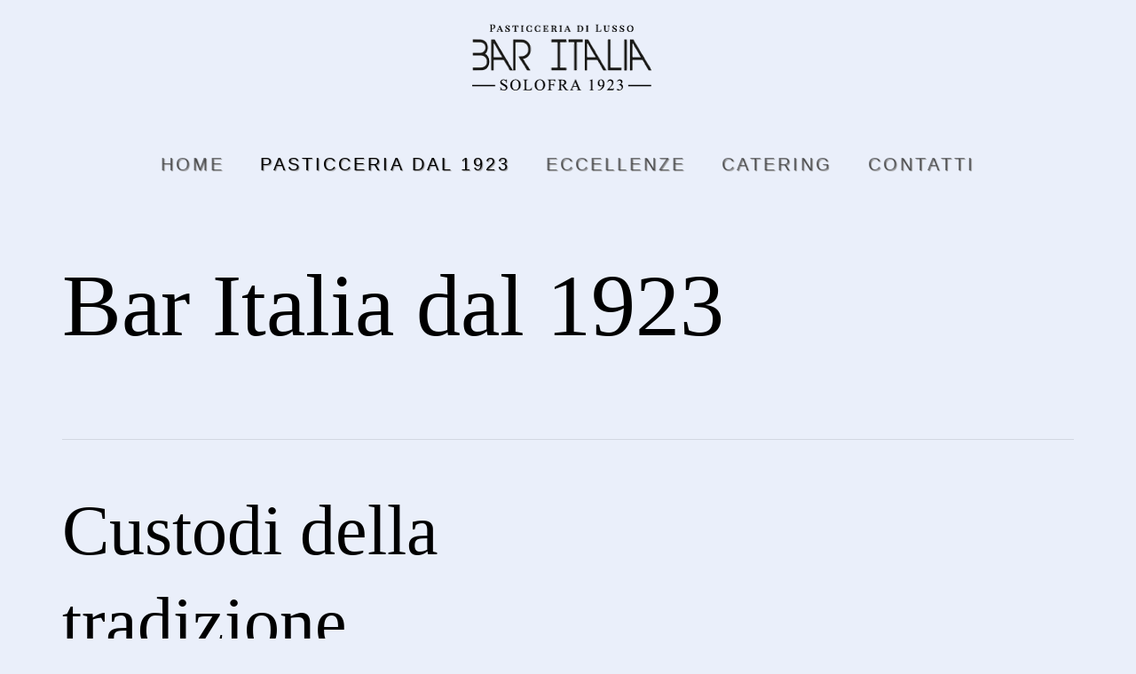

--- FILE ---
content_type: text/css
request_url: https://www.baritalia1923.it/wp-content/litespeed/ucss/3bdc0aecc9290ac5d605ae335dc7f9f6.css?ver=1ea41
body_size: 10713
content:
a,div,html,label,li,span{font-size:100%;font-style:inherit;margin:0;outline:0}a,body,div,h1,h2,h3,h4,h5,h6,html,label,li,p,span,ul{border:0;font-weight:inherit;padding:0;vertical-align:baseline}body{font-size:100%;margin:0;color:#808285;background:#fff;font-style:normal;-webkit-font-smoothing:antialiased;-moz-osx-font-smoothing:grayscale}h1,h2,h3,h4,h5,h6,p,ul{font-style:inherit}h1,h2,h3,h4,h5,h6{margin:0;outline:0}p,ul{font-size:100%}html{-webkit-text-size-adjust:100%;-ms-text-size-adjust:100%;box-sizing:border-box}article,details,footer,header,main,nav,section,summary{display:block}a{background-color:transparent}a:active,body,p,ul{outline:0}a:hover,a:visited{text-decoration:none}img{border:0;height:auto;max-width:100%;vertical-align:middle}svg:not(:root){overflow:hidden}button,input{font:inherit}button{overflow:visible;text-transform:none;-webkit-appearance:button;cursor:pointer}button::-moz-focus-inner,input::-moz-focus-inner{border:0;padding:0}input[type=checkbox]{box-sizing:border-box;padding:0}@media (min-width:544px){.ast-container{max-width:100%}}@media (min-width:768px){.ast-container{max-width:100%}}@media (min-width:992px){.ast-container{max-width:100%}}@media (min-width:1200px){.ast-container{max-width:100%}}.ast-container{margin-left:auto;margin-right:auto;padding-left:20px;padding-right:20px}.ast-container::after{content:"";display:table;clear:both}h1,h2,h3,h4,h5,h6{clear:both}.entry-content h1,h1{color:#808285;font-size:2em;line-height:1.2}.entry-content h2,h2,h3,h4,h5{color:#808285;font-size:1.7em;line-height:1.3}h3,h4,h5{font-size:1.5em;line-height:1.4}h4,h5{line-height:1.5;font-size:1.3em}h5{line-height:1.6;font-size:1.2em}.entry-content h6,h6{color:#808285;line-height:1.7;font-size:1.1em}*,:after,:before{box-sizing:inherit}ul{margin:0 0 1.5em 3em;list-style:disc;box-sizing:border-box}i{font-style:italic}button,input{font-weight:400;font-size:100%;margin:0;vertical-align:baseline}button{border:1px solid;border-color:var(--ast-border-color);border-radius:2px;background:#e6e6e6;padding:.6em 1em .4em;color:#fff}input{color:#808285}button:focus{color:#fff}button:hover{color:#fff;border-color:var(--ast-border-color)}button:active,button:focus{border-color:var(--ast-border-color);outline:0}a{color:#4169e1}a:focus,a:hover{color:#191970}a:focus{outline:thin dotted}a:hover{outline:0}.screen-reader-text:focus{border-radius:2px;box-shadow:0 0 2px 2px rgba(0,0,0,.6);font-size:.875rem}#primary:after,#primary:before,.ast-container:after,.ast-container:before,.clear:after,.clear:before,.site-content:after,.site-content:before,.site-header:after,.site-header:before,.site-main:after,.site-main:before{content:"";display:table}#primary:after,.ast-container:after,.clear:after,.site-content:after,.site-header:after,.site-main:after{clear:both}::selection{color:#fff;background:#0274be}body:not(.logged-in){position:relative}#page{position:relative;display:block}a,a:focus{text-decoration:none}.site-header a *,a{transition:all .2s linear}.entry-content h1,.entry-content h2,.entry-content h6{margin-bottom:20px}p{margin:0 0 1.75em}input{line-height:1}body,button{line-height:1.85714285714286}body{background-color:#fff;overflow-x:hidden}#primary{display:block;position:relative;float:left;width:100%;margin:4em 0}.ast-page-builder-template .site-content>.ast-container{max-width:100%;padding:0}.ast-page-builder-template .site-content #primary{padding:0;margin:0}.ast-page-builder-template .entry-header{margin-top:4em;margin-left:auto;margin-right:auto;padding-left:20px;padding-right:20px}.ast-page-builder-template .entry-header.ast-no-title.ast-no-thumbnail{margin-top:0}.ast-page-builder-template .entry-header.ast-header-without-markup{margin-top:0;margin-bottom:0}.main-navigation{height:100%;-js-display:inline-flex;display:inline-flex}.main-navigation ul{list-style:none;margin:0;padding-left:0;position:relative}.main-header-menu .menu-link{text-decoration:none;padding:0 1em;display:inline-block;transition:all .2s linear}.main-header-menu .menu-item{position:relative}.ast-mobile-menu-buttons{display:none}.ast-button-wrap{display:inline-block}.ast-button-wrap button{box-shadow:none;border:0}.ast-button-wrap .menu-toggle{padding:0;width:2.2em;height:2.1em;font-size:1.5em;font-weight:400;-webkit-font-smoothing:antialiased;-moz-osx-font-smoothing:grayscale;border-radius:2px;vertical-align:middle;line-height:1.85714285714286}.ast-button-wrap .menu-toggle.main-header-menu-toggle{padding:0 .5em;width:auto;text-align:center}.ast-button-wrap .menu-toggle .menu-toggle-icon{font-style:normal;display:inline-block;vertical-align:middle;line-height:2.05}.ast-button-wrap .menu-toggle .menu-toggle-icon:before{content:"";font-family:Astra;text-decoration:inherit}.ast-button-wrap .menu-toggle:focus{outline:thin dotted}.site-navigation{height:100%}.header-main-layout-2 .main-header-container{display:block}.header-main-layout-2 .site-branding{text-align:center;padding-bottom:1em}.header-main-layout-2 .main-navigation ul{justify-content:center}.header-main-layout-2 .main-header-bar-navigation{text-align:center}.ast-logo-title-inline .ast-site-identity{-js-display:inline-flex;display:inline-flex;vertical-align:middle;align-items:center;transition:all .2s linear}.ast-logo-title-inline .site-logo-img{padding-right:1em}.site-header{z-index:99}.main-header-bar-wrap,.main-header-container,.site-header{position:relative}.main-header-bar{background-color:#fff;border-bottom-color:var(--ast-border-color);border-bottom-style:solid;margin-left:auto;margin-right:auto}.site-branding{line-height:1;align-self:center}.main-header-bar{z-index:4;position:relative;line-height:4}.main-header-bar .main-header-bar-navigation{height:100%}.ast-site-identity{padding:1em 0}.entry-content>:last-child{margin-bottom:0}.page .entry-header{margin-bottom:1.5em}.ast-single-post .entry-header.ast-header-without-markup,.ast-single-post .entry-header.ast-no-title.ast-no-thumbnail{margin-bottom:0}.entry-header{margin-bottom:1em}.entry-content,.entry-header{word-wrap:break-word}.entry-content p{margin-bottom:1.6em}.ast-flex{-js-display:flex;display:flex;flex-wrap:wrap}.ast-justify-content-flex-end{justify-content:flex-end}.ast-flex-grow-1{flex-grow:1}:where(.wp-block-calendar table:not(.has-background) th){background:#ddd}.wp-lightbox-container button:focus-visible{outline:3px auto rgba(90,90,90,.25);outline:3px auto -webkit-focus-ring-color;outline-offset:3px}.wp-lightbox-container button:not(:hover):not(:active):not(.has-background){background-color:rgba(90,90,90,.25);border:0}.wp-lightbox-overlay .close-button:not(:hover):not(:active):not(.has-background){background:0 0;border:0}.entry-content{counter-reset:footnotes}:root{--wp--preset--font-size--normal:16px;--wp--preset--font-size--huge:42px}.screen-reader-text{word-wrap:normal!important;-webkit-clip-path:inset(50%);clip-path:inset(50%)}.screen-reader-text:focus{clip:auto!important;background-color:#ddd;-webkit-clip-path:none;clip-path:none;color:#444;display:block;font-size:1em;height:auto;left:5px;line-height:normal;padding:15px 23px 14px;text-decoration:none;top:5px;width:auto;z-index:100000}html :where(img[class*=wp-image-]){height:auto;max-width:100%}.footer-width-fixer{width:100%}@font-face{font-display:swap;font-family:eicons;src:url(/wp-content/plugins/elementor/assets/lib/eicons/fonts/eicons.eot?5.23.0);src:url(/wp-content/plugins/elementor/assets/lib/eicons/fonts/eicons.eot?5.23.0#iefix)format("embedded-opentype"),url(/wp-content/plugins/elementor/assets/lib/eicons/fonts/eicons.woff2?5.23.0)format("woff2"),url(/wp-content/plugins/elementor/assets/lib/eicons/fonts/eicons.woff?5.23.0)format("woff"),url(/wp-content/plugins/elementor/assets/lib/eicons/fonts/eicons.ttf?5.23.0)format("truetype"),url(/wp-content/plugins/elementor/assets/lib/eicons/fonts/eicons.svg?5.23.0#eicon)format("svg");font-weight:400;font-style:normal}.elementor-screen-only,.screen-reader-text{position:absolute;top:-10000em;width:1px;height:1px;margin:-1px;padding:0;overflow:hidden;clip:rect(0,0,0,0);border:0}.elementor *,.elementor :after,.elementor :before{box-sizing:border-box}.elementor a{box-shadow:none;text-decoration:none}.elementor img{height:auto;max-width:100%;border:0;border-radius:0;box-shadow:none}.elementor-element{--flex-direction:initial;--flex-wrap:initial;--justify-content:initial;--align-items:initial;--align-content:initial;--gap:initial;--flex-basis:initial;--flex-grow:initial;--flex-shrink:initial;--order:initial;--align-self:initial;flex-basis:var(--flex-basis);flex-grow:var(--flex-grow);flex-shrink:var(--flex-shrink);order:var(--order);align-self:var(--align-self)}.elementor-element:where(.e-con-full,.elementor-widget){flex-direction:var(--flex-direction);flex-wrap:var(--flex-wrap);justify-content:var(--justify-content);align-items:var(--align-items);align-content:var(--align-content);gap:var(--gap)}:root{--page-title-display:block}.elementor-section{position:relative}.elementor-section .elementor-container{display:flex;margin-right:auto;margin-left:auto;position:relative}@media (max-width:1024px){.elementor-section .elementor-container{flex-wrap:wrap}}.elementor-widget-wrap{position:relative;width:100%;flex-wrap:wrap;align-content:flex-start}.elementor:not(.elementor-bc-flex-widget) .elementor-widget-wrap{display:flex}.elementor-widget-wrap>.elementor-element{width:100%}.elementor-widget{position:relative}.elementor-widget:not(:last-child){margin-bottom:20px}.elementor-column{position:relative;min-height:1px;display:flex}.elementor-inner-section .elementor-column-gap-no .elementor-element-populated{padding:0}@media (min-width:768px){.elementor-column.elementor-col-25{width:25%}.elementor-column.elementor-col-33{width:33.333%}.elementor-column.elementor-col-50{width:50%}.elementor-column.elementor-col-100{width:100%}}@media (max-width:767px){.elementor-column{width:100%}}.elementor-grid{display:grid;grid-column-gap:var(--grid-column-gap);grid-row-gap:var(--grid-row-gap)}.elementor-grid .elementor-grid-item{min-width:0}.elementor-grid-0 .elementor-grid{display:inline-block;width:100%;word-spacing:var(--grid-column-gap);margin-bottom:calc(-1*var(--grid-row-gap))}.elementor-grid-0 .elementor-grid .elementor-grid-item{display:inline-block;margin-bottom:var(--grid-row-gap);word-break:break-word}:is(.e-con,.e-con>.e-con-inner)>.elementor-background-video-container:before{content:var(--background-overlay);display:block;position:absolute;mix-blend-mode:var(--overlay-mix-blend-mode);opacity:var(--overlay-opacity);transition:var(--overlay-transition,.3s);z-index:1}:is(.e-con,.e-con>.e-con-inner)>.elementor-background-video-container,:is(.e-con,.e-con>.e-con-inner)>.elementor-background-video-container:before{border-radius:var(--border-radius);border-style:var(--border-style);border-color:var(--border-color);border-block-start-width:var(--border-block-start-width);border-inline-end-width:var(--border-inline-end-width);border-block-end-width:var(--border-block-end-width);border-inline-start-width:var(--border-inline-start-width);top:calc(0px - var(--border-block-start-width));left:calc(0px - var(--border-inline-start-width));width:max(100% + var(--border-inline-end-width) + var(--border-inline-start-width),100%);height:max(100% + var(--border-block-start-width) + var(--border-block-end-width),100%)}@media (max-width:767px){:is(.e-con,.e-con>.e-con-inner)>.elementor-background-video-container.elementor-hidden-phone{display:none}}:is(.e-con,.e-con>.e-con-inner)>.elementor-background-slideshow:before{z-index:2}.elementor-element .elementor-widget-container{transition:background .3s,border .3s,border-radius .3s,box-shadow .3s,transform var(--e-transform-transition-duration,.4s)}.elementor-icon{display:inline-block;line-height:1;transition:all .3s;color:#69727d;font-size:50px;text-align:center}.elementor-icon:hover{color:#69727d}.elementor-icon i,.elementor-icon svg{width:1em;height:1em;position:relative;display:block}.elementor-icon i:before,.elementor-icon svg:before{position:absolute;left:50%;transform:translateX(-50%)}.elementor-shape-circle .elementor-icon{border-radius:50%}.elementor-element{--swiper-theme-color:#000;--swiper-navigation-size:44px;--swiper-pagination-bullet-size:6px;--swiper-pagination-bullet-horizontal-gap:6px}@media (max-width:767px){.elementor .elementor-hidden-phone{display:none}}@media (min-width:768px) and (max-width:1024px){.elementor .elementor-hidden-tablet{display:none}}@media (min-width:1025px) and (max-width:99999px){.elementor .elementor-hidden-desktop{display:none}}.elementor-widget-n-tabs .e-n-tab-title:focus-visible{outline:5px auto -webkit-focus-ring-color}:where(.elementor-widget-n-accordion .e-n-accordion-item>.e-con){border:var(--n-accordion-border-width) var(--n-accordion-border-style) var(--n-accordion-border-color)}.elementor-widget-divider{--divider-border-style:none;--divider-border-width:1px;--divider-color:#0c0d0e;--divider-icon-size:20px;--divider-element-spacing:10px;--divider-pattern-height:24px;--divider-pattern-size:20px;--divider-pattern-url:none;--divider-pattern-repeat:repeat-x}.elementor-widget-divider .elementor-divider{display:flex}.elementor-widget-divider .elementor-divider-separator{display:flex;margin:0;direction:ltr}.elementor-widget-divider:not(.elementor-widget-divider--view-line_text):not(.elementor-widget-divider--view-line_icon) .elementor-divider-separator{border-top:var(--divider-border-width) var(--divider-border-style) var(--divider-color)}.elementor-heading-title{padding:0;margin:0;line-height:1}.elementor-widget-heading .elementor-heading-title[class*=elementor-size-]>a{color:inherit;font-size:inherit;line-height:inherit}.elementor-widget-image{text-align:center}.elementor-widget-image img{vertical-align:middle;display:inline-block}.elementor-widget-social-icons.elementor-grid-0 .elementor-widget-container{line-height:1;font-size:0}.elementor-widget-social-icons .elementor-grid{grid-column-gap:var(--grid-column-gap,5px);grid-row-gap:var(--grid-row-gap,5px);grid-template-columns:var(--grid-template-columns);justify-content:var(--justify-content,center);justify-items:var(--justify-content,center)}.elementor-icon.elementor-social-icon{font-size:var(--icon-size,25px);line-height:var(--icon-size,25px);width:calc(var(--icon-size, 25px) + (2*var(--icon-padding, .5em)));height:calc(var(--icon-size, 25px) + (2*var(--icon-padding, .5em)))}.elementor-social-icon{--e-social-icon-icon-color:#fff;display:inline-flex;background-color:#69727d;align-items:center;justify-content:center;text-align:center;cursor:pointer}.elementor-social-icon i{color:var(--e-social-icon-icon-color)}.elementor-social-icon svg{fill:var(--e-social-icon-icon-color)}.elementor-social-icon:last-child{margin:0}.elementor-social-icon:hover{opacity:.9;color:#fff}.elementor-social-icon-facebook{background-color:#3b5998}.elementor-social-icon-instagram{background-color:#262626}.elementor-social-icon-whatsapp{background-color:#25d366}.elementor-shape-circle .elementor-icon.elementor-social-icon{border-radius:50%}.elementor-widget-tabs .elementor-tab-desktop-title:focus-visible{border:1px solid #000}.elementor-kit-242{--e-global-color-primary:#6ec1e4;--e-global-color-secondary:#54595f;--e-global-color-text:#7a7a7a;--e-global-color-accent:#61ce70;--e-global-typography-primary-font-family:"Roboto";--e-global-typography-primary-font-weight:600;--e-global-typography-secondary-font-family:"Roboto Slab";--e-global-typography-secondary-font-weight:400;--e-global-typography-text-font-family:"Roboto";--e-global-typography-text-font-weight:400;--e-global-typography-accent-font-family:"Roboto";--e-global-typography-accent-font-weight:500}.elementor-section.elementor-section-boxed>.elementor-container{max-width:1140px}.elementor-widget:not(:last-child){margin-block-end:20px}.elementor-element{--widgets-spacing:20px 20px}@media (max-width:1024px){.elementor-section.elementor-section-boxed>.elementor-container{max-width:1024px}}@media (max-width:767px){.elementor-section.elementor-section-boxed>.elementor-container{max-width:767px}}.elementor-widget-uael-image-gallery .uael-img-carousel-wrap ul.slick-dots li button:not(:hover):not(:active):not(.has-background),.uael-img-gallery-wrap button:not(:hover):not(:active):not(.has-background){background:0 0}.uael-tabs.uael-step-counter li>::before,.uael-tabs.uael-step-dot li>::before{position:absolute;z-index:1;left:50%;right:auto;-webkit-transform:translateX(-50%);-ms-transform:translateX(-50%);transform:translateX(-50%);-webkit-border-radius:50%;border-radius:50%}.uael-tabs.uael-step-counter li>::before{content:counter(steps);webkit-transform:translateX(-50%);height:26px;width:26px;background-color:#edeff0;top:0}.uael-tabs.uael-step-dot li>::before{content:"";height:12px;width:12px;background-color:#7a7a7a;bottom:0}.theme-twentytwentyone .elementor-widget-uael-woo-categories .uael-woo-categories-slider ul.slick-dots li button:not(:hover):not(:active):not(.has-background),.theme-twentytwentyone .elementor-widget-uael-woo-products .uael-woo-products-slider ul.slick-dots li button:not(:hover):not(:active):not(.has-background){background:unset}input::-webkit-inner-spin-button,input::-webkit-outer-spin-button{-webkit-appearance:none;-moz-appearance:none;appearance:none;margin:0}.elementor-8 .elementor-element.elementor-element-a64fdac{padding:275px 30px 75px;z-index:1}.elementor-8 .elementor-element.elementor-element-860ca89{padding:0 30px 120px;z-index:1}.elementor-8 .elementor-element.elementor-element-6a87412{padding:0 0 45px}.elementor-8 .elementor-element.elementor-element-18b28d5{--divider-border-style:solid;--divider-color:rgba(0,0,0,.1);--divider-border-width:1px}.elementor-8 .elementor-element.elementor-element-18b28d5 .elementor-divider-separator{width:100%;margin:0 auto;margin-center:0}.elementor-8 .elementor-element.elementor-element-18b28d5 .elementor-divider{text-align:center;padding-top:5px;padding-bottom:5px}.elementor-8 .elementor-element.elementor-element-256c059{padding:0 0 50px}.elementor-8 .elementor-element.elementor-element-3353dc3>.elementor-element-populated{margin:0 50%0 0;--e-column-margin-right:50%;--e-column-margin-left:0%}.elementor-8 .elementor-element.elementor-element-485b73b,.elementor-8 .elementor-element.elementor-element-6eb49ff,.elementor-8 .elementor-element.elementor-element-700ce41,.elementor-8 .elementor-element.elementor-element-9aabc3d,.elementor-8 .elementor-element.elementor-element-acb8ec3{text-align:left}.elementor-8 .elementor-element.elementor-element-17502f1>.elementor-element-populated{padding:0 50px 0 0}.elementor-8 .elementor-element.elementor-element-f40ef5b>.elementor-element-populated{padding:0 25px}.elementor-8 .elementor-element.elementor-element-0131a1c>.elementor-element-populated{padding:0 0 0 50px}.elementor-8 .elementor-element.elementor-element-0580fd8>.elementor-element-populated{padding:0}.elementor-8 .elementor-element.elementor-element-dec1f83>.elementor-element-populated{padding:0 0 0 30px}.elementor-8 .elementor-element.elementor-element-4a55044>.elementor-element-populated{padding:0 0 0 25px}.elementor-8 .elementor-element.elementor-element-4331b00{padding:100px 0 0}.elementor-8 .elementor-element.elementor-element-4ca507b>.elementor-widget-wrap>.elementor-widget:not(.elementor-widget__width-auto):not(.elementor-widget__width-initial):not(:last-child):not(.elementor-absolute),.elementor-8 .elementor-element.elementor-element-5204920>.elementor-widget-wrap>.elementor-widget:not(.elementor-widget__width-auto):not(.elementor-widget__width-initial):not(:last-child):not(.elementor-absolute),.elementor-8 .elementor-element.elementor-element-544f40b>.elementor-widget-wrap>.elementor-widget:not(.elementor-widget__width-auto):not(.elementor-widget__width-initial):not(:last-child):not(.elementor-absolute),.elementor-8 .elementor-element.elementor-element-aa84453>.elementor-widget-wrap>.elementor-widget:not(.elementor-widget__width-auto):not(.elementor-widget__width-initial):not(:last-child):not(.elementor-absolute){margin-bottom:5px}.elementor-8 .elementor-element.elementor-element-aa84453>.elementor-element-populated{margin:0 50px 0 0;--e-column-margin-right:50px;--e-column-margin-left:0px;padding:0}.elementor-8 .elementor-element.elementor-element-07235d8,.elementor-8 .elementor-element.elementor-element-151de33,.elementor-8 .elementor-element.elementor-element-244cf13,.elementor-8 .elementor-element.elementor-element-24e6eb3,.elementor-8 .elementor-element.elementor-element-42b2b1b,.elementor-8 .elementor-element.elementor-element-4c99924,.elementor-8 .elementor-element.elementor-element-4da2f35,.elementor-8 .elementor-element.elementor-element-b75b2be,.elementor-8 .elementor-element.elementor-element-c556a19,.elementor-8 .elementor-element.elementor-element-d1cf288,.elementor-8 .elementor-element.elementor-element-eb45313,.elementor-8 .elementor-element.elementor-element-ef3262a{text-align:left}.elementor-8 .elementor-element.elementor-element-4c99924 img{width:35%;max-width:35%;opacity:.7}.elementor-8 .elementor-element.elementor-element-4c99924>.elementor-widget-container{padding:0 0 20px}.elementor-8 .elementor-element.elementor-element-b75b2be .elementor-heading-title{color:#d53c3c}.elementor-8 .elementor-element.elementor-element-b75b2be>.elementor-widget-container{margin:0 0-10px}.elementor-8 .elementor-element.elementor-element-4919e7f .elementor-heading-title{font-size:50px;font-weight:600}.elementor-8 .elementor-element.elementor-element-544f40b>.elementor-element-populated{margin:0 25px;--e-column-margin-right:25px;--e-column-margin-left:25px;padding:0}.elementor-8 .elementor-element.elementor-element-151de33 img,.elementor-8 .elementor-element.elementor-element-d1cf288 img,.elementor-8 .elementor-element.elementor-element-eb45313 img{width:35%;opacity:.7}.elementor-8 .elementor-element.elementor-element-eb45313>.elementor-widget-container{padding:0 0 20px}.elementor-8 .elementor-element.elementor-element-ef3262a .elementor-heading-title{color:#d53c3c}.elementor-8 .elementor-element.elementor-element-ef3262a>.elementor-widget-container{margin:0 0-10px}.elementor-8 .elementor-element.elementor-element-0d16a81 .elementor-heading-title{font-size:50px;font-weight:600}.elementor-8 .elementor-element.elementor-element-4ca507b>.elementor-element-populated{margin:0 0 0 50px;--e-column-margin-right:0px;--e-column-margin-left:50px;padding:0}.elementor-8 .elementor-element.elementor-element-d1cf288>.elementor-widget-container{padding:0 0 20px}.elementor-8 .elementor-element.elementor-element-42b2b1b .elementor-heading-title{color:#d53c3c}.elementor-8 .elementor-element.elementor-element-42b2b1b>.elementor-widget-container{margin:0 0-10px}.elementor-8 .elementor-element.elementor-element-862d802 .elementor-heading-title{font-size:50px;font-weight:600}.elementor-8 .elementor-element.elementor-element-5204920>.elementor-element-populated{border-style:solid;border-width:0;border-color:rgba(0,0,0,.1);transition:background .3s,border .3s,border-radius .3s,box-shadow .3s;margin:0 0 0 50px;--e-column-margin-right:0px;--e-column-margin-left:50px;padding:0}.elementor-8 .elementor-element.elementor-element-151de33>.elementor-widget-container{padding:0 0 20px}.elementor-8 .elementor-element.elementor-element-c556a19 .elementor-heading-title{color:#d53c3c}.elementor-8 .elementor-element.elementor-element-c556a19>.elementor-widget-container{margin:0 0-10px}.elementor-8 .elementor-element.elementor-element-1b37688 .elementor-heading-title{font-size:50px;font-weight:600}.elementor-8 .elementor-element.elementor-element-bf84e6b{padding:0 30px 300px;z-index:1}.elementor-8 .elementor-element.elementor-element-424f36b{padding:0 0 45px}.elementor-8 .elementor-element.elementor-element-75fa920{--divider-border-style:solid;--divider-color:rgba(0,0,0,.1);--divider-border-width:1px}.elementor-8 .elementor-element.elementor-element-75fa920 .elementor-divider-separator{width:100%;margin:0 auto;margin-center:0}.elementor-8 .elementor-element.elementor-element-75fa920 .elementor-divider{text-align:center;padding-top:5px;padding-bottom:5px}.elementor-8 .elementor-element.elementor-element-33a4522{text-align:center}.elementor-8 .elementor-element.elementor-element-33a4522>.elementor-widget-container{padding:30px 0 0}@media (max-width:1024px){.elementor-8 .elementor-element.elementor-element-a64fdac{padding:200px 25px 50px}.elementor-8 .elementor-element.elementor-element-1fd8868 .elementor-heading-title{font-size:80px}.elementor-8 .elementor-element.elementor-element-860ca89{padding:0 40px 70px}.elementor-8 .elementor-element.elementor-element-6a87412{margin-top:0;margin-bottom:0;padding:0}.elementor-8 .elementor-element.elementor-element-985aa8d>.elementor-element-populated{margin:0;--e-column-margin-right:0px;--e-column-margin-left:0px;padding:0}.elementor-8 .elementor-element.elementor-element-3353dc3>.elementor-element-populated{margin:0 33.33%0 0;--e-column-margin-right:33.33%;--e-column-margin-left:0%}.elementor-8 .elementor-element.elementor-element-17502f1>.elementor-element-populated{padding:0 20px 0 0}.elementor-8 .elementor-element.elementor-element-f40ef5b>.elementor-element-populated{padding:0 10px}.elementor-8 .elementor-element.elementor-element-0131a1c>.elementor-element-populated{margin:20px 0 0;--e-column-margin-right:0px;--e-column-margin-left:0px;padding:0}.elementor-8 .elementor-element.elementor-element-814e3ad,.elementor-8 .elementor-element.elementor-element-9e0697c{text-align:center}.elementor-8 .elementor-element.elementor-element-814e3ad img,.elementor-8 .elementor-element.elementor-element-9e0697c img{width:100%}.elementor-8 .elementor-element.elementor-element-0580fd8>.elementor-element-populated{margin:20px 0 0;--e-column-margin-right:0px;--e-column-margin-left:0px;padding:0 0 0 20px}.elementor-8 .elementor-element.elementor-element-dec1f83>.elementor-element-populated{padding:0 20px 0 0}.elementor-8 .elementor-element.elementor-element-4a55044>.elementor-element-populated{padding:0 10px}.elementor-8 .elementor-element.elementor-element-4331b00{padding:75px 0 0}.elementor-8 .elementor-element.elementor-element-aa84453>.elementor-element-populated{margin:0 30px 0 0;--e-column-margin-right:30px;--e-column-margin-left:0px;padding:30px 0 0}.elementor-8 .elementor-element.elementor-element-42b2b1b,.elementor-8 .elementor-element.elementor-element-b75b2be,.elementor-8 .elementor-element.elementor-element-c556a19,.elementor-8 .elementor-element.elementor-element-ef3262a{text-align:left}.elementor-8 .elementor-element.elementor-element-4919e7f .elementor-heading-title{font-size:29px}.elementor-8 .elementor-element.elementor-element-544f40b>.elementor-element-populated{margin:0 15px;--e-column-margin-right:15px;--e-column-margin-left:15px;padding:30px 0 0}.elementor-8 .elementor-element.elementor-element-0d16a81 .elementor-heading-title{font-size:30px}.elementor-8 .elementor-element.elementor-element-4ca507b>.elementor-element-populated{margin:0 0 0 30px;--e-column-margin-right:0px;--e-column-margin-left:30px;padding:30px 0 0}.elementor-8 .elementor-element.elementor-element-862d802 .elementor-heading-title{font-size:30px}.elementor-8 .elementor-element.elementor-element-5204920>.elementor-element-populated{margin:0 0 0 30px;--e-column-margin-right:0px;--e-column-margin-left:30px;padding:30px 0 0}.elementor-8 .elementor-element.elementor-element-1b37688 .elementor-heading-title{font-size:30px}.elementor-8 .elementor-element.elementor-element-bf84e6b{padding:0 40px 250px}.elementor-8 .elementor-element.elementor-element-424f36b{margin-top:0;margin-bottom:0;padding:0}.elementor-8 .elementor-element.elementor-element-db63aad>.elementor-element-populated{margin:0;--e-column-margin-right:0px;--e-column-margin-left:0px;padding:0}.elementor-8 .elementor-element.elementor-element-33a4522>.elementor-widget-container{padding:0}}@media (max-width:767px){.elementor-8 .elementor-element.elementor-element-a64fdac{padding:170px 30px 0}.elementor-8 .elementor-element.elementor-element-1fd8868 .elementor-heading-title{font-size:35px}.elementor-8 .elementor-element.elementor-element-860ca89{padding:0 30px 40px}.elementor-8 .elementor-element.elementor-element-6a87412{margin-top:0;margin-bottom:0;padding:0}.elementor-8 .elementor-element.elementor-element-3353dc3>.elementor-element-populated,.elementor-8 .elementor-element.elementor-element-985aa8d>.elementor-element-populated{margin:0;--e-column-margin-right:0px;--e-column-margin-left:0px;padding:0}.elementor-8 .elementor-element.elementor-element-256c059{padding:0 0 25px}.elementor-8 .elementor-element.elementor-element-9aabc3d .elementor-heading-title{font-size:28px}.elementor-8 .elementor-element.elementor-element-17502f1>.elementor-element-populated,.elementor-8 .elementor-element.elementor-element-f40ef5b>.elementor-element-populated{padding:0}.elementor-8 .elementor-element.elementor-element-0131a1c>.elementor-element-populated,.elementor-8 .elementor-element.elementor-element-0580fd8>.elementor-element-populated{margin:0;--e-column-margin-right:0px;--e-column-margin-left:0px;padding:25px 0 0}.elementor-8 .elementor-element.elementor-element-814e3ad>.elementor-widget-container{margin:0 0 25px}.elementor-8 .elementor-element.elementor-element-4a55044>.elementor-element-populated,.elementor-8 .elementor-element.elementor-element-dec1f83>.elementor-element-populated{padding:0}.elementor-8 .elementor-element.elementor-element-4331b00{padding:50px 0 0}.elementor-8 .elementor-element.elementor-element-4ca507b>.elementor-widget-wrap>.elementor-widget:not(.elementor-widget__width-auto):not(.elementor-widget__width-initial):not(:last-child):not(.elementor-absolute),.elementor-8 .elementor-element.elementor-element-5204920>.elementor-widget-wrap>.elementor-widget:not(.elementor-widget__width-auto):not(.elementor-widget__width-initial):not(:last-child):not(.elementor-absolute),.elementor-8 .elementor-element.elementor-element-544f40b>.elementor-widget-wrap>.elementor-widget:not(.elementor-widget__width-auto):not(.elementor-widget__width-initial):not(:last-child):not(.elementor-absolute),.elementor-8 .elementor-element.elementor-element-aa84453>.elementor-widget-wrap>.elementor-widget:not(.elementor-widget__width-auto):not(.elementor-widget__width-initial):not(:last-child):not(.elementor-absolute){margin-bottom:10px}.elementor-8 .elementor-element.elementor-element-aa84453>.elementor-element-populated{margin:0;--e-column-margin-right:0px;--e-column-margin-left:0px;padding:30px 0}.elementor-8 .elementor-element.elementor-element-07235d8,.elementor-8 .elementor-element.elementor-element-0d16a81,.elementor-8 .elementor-element.elementor-element-151de33,.elementor-8 .elementor-element.elementor-element-1b37688,.elementor-8 .elementor-element.elementor-element-244cf13,.elementor-8 .elementor-element.elementor-element-24e6eb3,.elementor-8 .elementor-element.elementor-element-42b2b1b,.elementor-8 .elementor-element.elementor-element-4919e7f,.elementor-8 .elementor-element.elementor-element-4c99924,.elementor-8 .elementor-element.elementor-element-4da2f35,.elementor-8 .elementor-element.elementor-element-862d802,.elementor-8 .elementor-element.elementor-element-b75b2be,.elementor-8 .elementor-element.elementor-element-c556a19,.elementor-8 .elementor-element.elementor-element-d1cf288,.elementor-8 .elementor-element.elementor-element-eb45313,.elementor-8 .elementor-element.elementor-element-ef3262a{text-align:center}.elementor-8 .elementor-element.elementor-element-4c99924>.elementor-widget-container{padding:0}.elementor-8 .elementor-element.elementor-element-b75b2be>.elementor-widget-container{margin:0}.elementor-8 .elementor-element.elementor-element-544f40b>.elementor-element-populated{margin:0;--e-column-margin-right:0px;--e-column-margin-left:0px;padding:30px 0}.elementor-8 .elementor-element.elementor-element-eb45313>.elementor-widget-container{padding:0}.elementor-8 .elementor-element.elementor-element-ef3262a>.elementor-widget-container{margin:0}.elementor-8 .elementor-element.elementor-element-4ca507b>.elementor-element-populated{margin:0;--e-column-margin-right:0px;--e-column-margin-left:0px;padding:30px 0}.elementor-8 .elementor-element.elementor-element-d1cf288>.elementor-widget-container{padding:0}.elementor-8 .elementor-element.elementor-element-42b2b1b>.elementor-widget-container{margin:0}.elementor-8 .elementor-element.elementor-element-5204920>.elementor-element-populated{margin:0;--e-column-margin-right:0px;--e-column-margin-left:0px;padding:30px 0}.elementor-8 .elementor-element.elementor-element-151de33>.elementor-widget-container{padding:0}.elementor-8 .elementor-element.elementor-element-c556a19>.elementor-widget-container{margin:0}.elementor-8 .elementor-element.elementor-element-bf84e6b{padding:0 0 180px}.elementor-8 .elementor-element.elementor-element-424f36b{margin-top:0;margin-bottom:0;padding:0}.elementor-8 .elementor-element.elementor-element-db63aad>.elementor-element-populated{margin:0;--e-column-margin-right:0px;--e-column-margin-left:0px;padding:0}.elementor-8 .elementor-element.elementor-element-33a4522{text-align:center}.elementor-8 .elementor-element.elementor-element-33a4522>.elementor-widget-container{padding:0}}@media (min-width:768px){.elementor-8 .elementor-element.elementor-element-17502f1{width:33.33%}.elementor-8 .elementor-element.elementor-element-f40ef5b{width:33.203%}.elementor-8 .elementor-element.elementor-element-0131a1c,.elementor-8 .elementor-element.elementor-element-0580fd8,.elementor-8 .elementor-element.elementor-element-dec1f83{width:33.33%}.elementor-8 .elementor-element.elementor-element-4a55044{width:33.203%}}@media (max-width:1024px) and (min-width:768px){.elementor-8 .elementor-element.elementor-element-17502f1,.elementor-8 .elementor-element.elementor-element-f40ef5b{width:50%}.elementor-8 .elementor-element.elementor-element-0131a1c,.elementor-8 .elementor-element.elementor-element-0580fd8{width:100%}.elementor-8 .elementor-element.elementor-element-4a55044,.elementor-8 .elementor-element.elementor-element-dec1f83{width:50%}}.hfe-nav-menu .menu-item a.hfe-menu-item:not(:hover):not(:focus):not(.current-menu-item):not(.highlighted):after,.hfe-nav-menu .menu-item a.hfe-menu-item:not(:hover):not(:focus):not(.current-menu-item):not(.highlighted):before{opacity:0}.hfe-pointer__double-line.hfe-animation__grow .menu-item.parent a.hfe-menu-item:not(:hover):not(:focus):not(.current-menu-item):not(.highlighted):after,.hfe-pointer__double-line.hfe-animation__grow .menu-item.parent a.hfe-menu-item:not(:hover):not(:focus):not(.current-menu-item):not(.highlighted):before,.hfe-pointer__overline.hfe-animation__grow .menu-item.parent a.hfe-menu-item:not(:hover):not(:focus):not(.current-menu-item):not(.highlighted):after,.hfe-pointer__overline.hfe-animation__grow .menu-item.parent a.hfe-menu-item:not(:hover):not(:focus):not(.current-menu-item):not(.highlighted):before,.hfe-pointer__underline.hfe-animation__grow .menu-item.parent a.hfe-menu-item:not(:hover):not(:focus):not(.current-menu-item):not(.highlighted):after,.hfe-pointer__underline.hfe-animation__grow .menu-item.parent a.hfe-menu-item:not(:hover):not(:focus):not(.current-menu-item):not(.highlighted):before{height:0;width:0;left:50%}.hfe-pointer__double-line.hfe-animation__drop-out .menu-item.parent a.hfe-menu-item:not(:hover):not(:focus):not(.current-menu-item):not(.highlighted):before,.hfe-pointer__overline.hfe-animation__drop-out .menu-item.parent a.hfe-menu-item:not(:hover):not(:focus):not(.current-menu-item):not(.highlighted):before,.hfe-pointer__underline.hfe-animation__drop-out .menu-item.parent a.hfe-menu-item:not(:hover):not(:focus):not(.current-menu-item):not(.highlighted):before{top:10px}.hfe-pointer__double-line.hfe-animation__drop-out .menu-item.parent a.hfe-menu-item:not(:hover):not(:focus):not(.current-menu-item):not(.highlighted):after,.hfe-pointer__overline.hfe-animation__drop-out .menu-item.parent a.hfe-menu-item:not(:hover):not(:focus):not(.current-menu-item):not(.highlighted):after,.hfe-pointer__underline.hfe-animation__drop-out .menu-item.parent a.hfe-menu-item:not(:hover):not(:focus):not(.current-menu-item):not(.highlighted):after{bottom:10px}.hfe-pointer__double-line.hfe-animation__drop-in .menu-item.parent a.hfe-menu-item:not(:hover):not(:focus):not(.current-menu-item):not(.highlighted):before,.hfe-pointer__overline.hfe-animation__drop-in .menu-item.parent a.hfe-menu-item:not(:hover):not(:focus):not(.current-menu-item):not(.highlighted):before,.hfe-pointer__underline.hfe-animation__drop-in .menu-item.parent a.hfe-menu-item:not(:hover):not(:focus):not(.current-menu-item):not(.highlighted):before{top:-10px}.hfe-pointer__double-line.hfe-animation__drop-in .menu-item.parent a.hfe-menu-item:not(:hover):not(:focus):not(.current-menu-item):not(.highlighted):after,.hfe-pointer__overline.hfe-animation__drop-in .menu-item.parent a.hfe-menu-item:not(:hover):not(:focus):not(.current-menu-item):not(.highlighted):after,.hfe-pointer__underline.hfe-animation__drop-in .menu-item.parent a.hfe-menu-item:not(:hover):not(:focus):not(.current-menu-item):not(.highlighted):after{bottom:-10px}.hfe-pointer__double-line.hfe-animation__slide .menu-item.parent a.hfe-menu-item:not(:hover):not(:focus):not(.current-menu-item):not(.highlighted):before,.hfe-pointer__overline.hfe-animation__slide .menu-item.parent a.hfe-menu-item:not(:hover):not(:focus):not(.current-menu-item):not(.highlighted):before{width:10px;left:-20px}.hfe-pointer__double-line.hfe-animation__slide .menu-item.parent a.hfe-menu-item:not(:hover):not(:focus):not(.current-menu-item):not(.highlighted):after,.hfe-pointer__underline.hfe-animation__slide .menu-item.parent a.hfe-menu-item:not(:hover):not(:focus):not(.current-menu-item):not(.highlighted):after{width:10px;left:-webkit-calc(100% + 20px);left:calc(100% + 20px)}.hfe-pointer__framed.hfe-animation__grow .menu-item.parent a.hfe-menu-item:not(:hover):not(:focus):not(.current-menu-item):not(.highlighted):before{-webkit-transform:scale(.75);-ms-transform:scale(.75);transform:scale(.75)}.hfe-pointer__framed.hfe-animation__shrink .menu-item.parent a.hfe-menu-item:not(:hover):not(:focus):not(.current-menu-item):not(.highlighted):before{-webkit-transform:scale(1.25);-ms-transform:scale(1.25);transform:scale(1.25)}.hfe-pointer__background.hfe-animation__shrink .menu-item.parent a.hfe-menu-item:not(:hover):not(:focus):not(.current-menu-item):not(.highlighted):before{-webkit-transform:scale(1.2);-ms-transform:scale(1.2);transform:scale(1.2);-webkit-transition:.3s;transition:.3s}.hfe-pointer__background.hfe-animation__sweep-left .menu-item.parent a.hfe-menu-item:not(:hover):not(:focus):not(.current-menu-item):not(.highlighted):before{left:100%}.hfe-pointer__background.hfe-animation__sweep-right .menu-item.parent a.hfe-menu-item:not(:hover):not(:focus):not(.current-menu-item):not(.highlighted):before{right:100%}.hfe-pointer__background.hfe-animation__sweep-up .menu-item.parent a.hfe-menu-item:not(:hover):not(:focus):not(.current-menu-item):not(.highlighted):before{top:100%}.hfe-pointer__background.hfe-animation__sweep-down .menu-item.parent a.hfe-menu-item:not(:hover):not(:focus):not(.current-menu-item):not(.highlighted):before{bottom:100%}.hfe-pointer__background.hfe-animation__shutter-out-vertical .menu-item.parent a.hfe-menu-item:not(:hover):not(:focus):not(.current-menu-item):not(.highlighted):before{bottom:50%;top:50%}.hfe-pointer__background.hfe-animation__shutter-out-horizontal .menu-item.parent a.hfe-menu-item:not(:hover):not(:focus):not(.current-menu-item):not(.highlighted):before{right:50%;left:50%}.hfe-pointer__double-line.hfe-animation__slide .menu-item.parent.current-menu-item a.hfe-menu-item:not(:hover):not(:focus):not(.current-menu-item):not(.highlighted):after,.hfe-pointer__double-line.hfe-animation__slide .menu-item.parent.current-menu-item a.hfe-menu-item:not(:hover):not(:focus):not(.current-menu-item):not(.highlighted):before,.hfe-pointer__overline.hfe-animation__fade .menu-item.parent.current-menu-item a.hfe-menu-item:not(:hover):not(:focus):not(.current-menu-item):not(.highlighted):before,.hfe-pointer__overline.hfe-animation__slide .menu-item.parent.current-menu-item a.hfe-menu-item:not(:hover):not(:focus):not(.current-menu-item):not(.highlighted):before,.hfe-pointer__underline.hfe-animation__slide .menu-item.parent.current-menu-item a.hfe-menu-item:not(:hover):not(:focus):not(.current-menu-item):not(.highlighted):after{width:100%;left:0;opacity:1}.hfe-pointer__double-line.hfe-animation__drop-in .menu-item.parent.current-menu-item a.hfe-menu-item:not(:hover):not(:focus):not(.current-menu-item):not(.highlighted):after,.hfe-pointer__double-line.hfe-animation__drop-out .menu-item.parent.current-menu-item a.hfe-menu-item:not(:hover):not(:focus):not(.current-menu-item):not(.highlighted):after,.hfe-pointer__overline.hfe-animation__drop-in .menu-item.parent.current-menu-item a.hfe-menu-item:not(:hover):not(:focus):not(.current-menu-item):not(.highlighted):after,.hfe-pointer__overline.hfe-animation__drop-out .menu-item.parent.current-menu-item a.hfe-menu-item:not(:hover):not(:focus):not(.current-menu-item):not(.highlighted):after,.hfe-pointer__underline.hfe-animation__drop-in .menu-item.parent.current-menu-item a.hfe-menu-item:not(:hover):not(:focus):not(.current-menu-item):not(.highlighted):after,.hfe-pointer__underline.hfe-animation__drop-out .menu-item.parent.current-menu-item a.hfe-menu-item:not(:hover):not(:focus):not(.current-menu-item):not(.highlighted):after{bottom:0;opacity:1}.hfe-pointer__double-line.hfe-animation__drop-in .menu-item.parent.current-menu-item a.hfe-menu-item:not(:hover):not(:focus):not(.current-menu-item):not(.highlighted):before,.hfe-pointer__double-line.hfe-animation__drop-out .menu-item.parent.current-menu-item a.hfe-menu-item:not(:hover):not(:focus):not(.current-menu-item):not(.highlighted):before,.hfe-pointer__overline.hfe-animation__drop-in .menu-item.parent.current-menu-item a.hfe-menu-item:not(:hover):not(:focus):not(.current-menu-item):not(.highlighted):before,.hfe-pointer__overline.hfe-animation__drop-out .menu-item.parent.current-menu-item a.hfe-menu-item:not(:hover):not(:focus):not(.current-menu-item):not(.highlighted):before,.hfe-pointer__underline.hfe-animation__drop-in .menu-item.parent.current-menu-item a.hfe-menu-item:not(:hover):not(:focus):not(.current-menu-item):not(.highlighted):before,.hfe-pointer__underline.hfe-animation__drop-out .menu-item.parent.current-menu-item a.hfe-menu-item:not(:hover):not(:focus):not(.current-menu-item):not(.highlighted):before{top:0;opacity:1}.hfe-pointer__double-line.hfe-animation__grow .menu-item.parent.current-menu-item a.hfe-menu-item:not(:hover):not(:focus):not(.current-menu-item):not(.highlighted):after,.hfe-pointer__double-line.hfe-animation__grow .menu-item.parent.current-menu-item a.hfe-menu-item:not(:hover):not(:focus):not(.current-menu-item):not(.highlighted):before,.hfe-pointer__overline.hfe-animation__grow .menu-item.parent.current-menu-item a.hfe-menu-item:not(:hover):not(:focus):not(.current-menu-item):not(.highlighted):after,.hfe-pointer__overline.hfe-animation__grow .menu-item.parent.current-menu-item a.hfe-menu-item:not(:hover):not(:focus):not(.current-menu-item):not(.highlighted):before,.hfe-pointer__underline.hfe-animation__grow .menu-item.parent.current-menu-item a.hfe-menu-item:not(:hover):not(:focus):not(.current-menu-item):not(.highlighted):after,.hfe-pointer__underline.hfe-animation__grow .menu-item.parent.current-menu-item a.hfe-menu-item:not(:hover):not(:focus):not(.current-menu-item):not(.highlighted):before{height:3px;width:100%;left:0;opacity:1}.hfe-pointer__framed.hfe-animation__grow .menu-item.parent.current-menu-item a.hfe-menu-item:not(:hover):not(:focus):not(.current-menu-item):not(.highlighted):before,.hfe-pointer__framed.hfe-animation__shrink .menu-item.parent.current-menu-item a.hfe-menu-item:not(:hover):not(:focus):not(.current-menu-item):not(.highlighted):before{opacity:1;-webkit-transform:scale(1);-ms-transform:scale(1);transform:scale(1)}.hfe-pointer__double-line.hfe-animation__fade .menu-item.parent.current-menu-item a.hfe-menu-item:not(:hover):not(:focus):not(.current-menu-item):not(.highlighted):after,.hfe-pointer__double-line.hfe-animation__fade .menu-item.parent.current-menu-item a.hfe-menu-item:not(:hover):not(:focus):not(.current-menu-item):not(.highlighted):before,.hfe-pointer__framed.hfe-animation__fade .menu-item.parent.current-menu-item a.hfe-menu-item:not(:hover):not(:focus):not(.current-menu-item):not(.highlighted):before,.hfe-pointer__underline.hfe-animation__fade .menu-item.parent.current-menu-item a.hfe-menu-item:not(:hover):not(:focus):not(.current-menu-item):not(.highlighted):after{opacity:1}.hfe-pointer__framed.hfe-animation__corners .menu-item.parent.current-menu-item a.hfe-menu-item:not(:hover):not(:focus):not(.current-menu-item):not(.highlighted):after,.hfe-pointer__framed.hfe-animation__corners .menu-item.parent.current-menu-item a.hfe-menu-item:not(:hover):not(:focus):not(.current-menu-item):not(.highlighted):before,.hfe-pointer__framed.hfe-animation__draw .menu-item.parent.current-menu-item a.hfe-menu-item:not(:hover):not(:focus):not(.current-menu-item):not(.highlighted):after,.hfe-pointer__framed.hfe-animation__draw .menu-item.parent.current-menu-item a.hfe-menu-item:not(:hover):not(:focus):not(.current-menu-item):not(.highlighted):before{border-width:3px;width:100%;opacity:1;height:100%}.elementor-248 .elementor-element.elementor-element-a7139b8:not(.elementor-motion-effects-element-type-background){background-color:transparent;background-image:linear-gradient(180deg,rgba(0,0,0,.05)0,transparent 100%)}.elementor-248 .elementor-element.elementor-element-a7139b8{transition:background .3s,border .3s,border-radius .3s,box-shadow .3s;padding:0 0 60px}.elementor-248 .elementor-element.elementor-element-31f8caf{text-align:center}.elementor-248 .elementor-element.elementor-element-31f8caf>.elementor-widget-container{margin:-200px 0 0}.elementor-248 .elementor-element.elementor-element-397caa2>.elementor-container>.elementor-column>.elementor-widget-wrap{align-content:flex-end;align-items:flex-end}.elementor-248 .elementor-element.elementor-element-397caa2{margin-top:-150px;margin-bottom:0}.elementor-248 .elementor-element.elementor-element-22c2d31{text-align:left}.elementor-248 .elementor-element.elementor-element-1232074>.elementor-widget-container{margin:0 30%0 0}.elementor-248 .elementor-element.elementor-element-5243e6c{columns:2;text-align:left}.elementor-248 .elementor-element.elementor-element-96085da>.elementor-widget-wrap>.elementor-widget:not(.elementor-widget__width-auto):not(.elementor-widget__width-initial):not(:last-child):not(.elementor-absolute){margin-bottom:5px}.elementor-248 .elementor-element.elementor-element-025ffdd,.elementor-248 .elementor-element.elementor-element-177b689,.elementor-248 .elementor-element.elementor-element-1e0d1dd,.elementor-248 .elementor-element.elementor-element-3eaa1f8,.elementor-248 .elementor-element.elementor-element-444dc1d,.elementor-248 .elementor-element.elementor-element-a1c993a,.elementor-248 .elementor-element.elementor-element-be3e2bf,.elementor-248 .elementor-element.elementor-element-ccc54f7{text-align:right}.elementor-248 .elementor-element.elementor-element-ccc54f7>.elementor-widget-container{margin:0 0-10px}.elementor-248 .elementor-element.elementor-element-a1c993a>.elementor-widget-container{padding:0 0 20px}.elementor-248 .elementor-element.elementor-element-be3e2bf>.elementor-widget-container{margin:0 0-10px}.elementor-248 .elementor-element.elementor-element-025ffdd>.elementor-widget-container{padding:0 0 20px}.elementor-248 .elementor-element.elementor-element-177b689>.elementor-widget-container{margin:0 0-10px}.elementor-248 .elementor-element.elementor-element-1e0d1dd .elementor-heading-title{line-height:1.2em}.elementor-248 .elementor-element.elementor-element-1e0d1dd>.elementor-widget-container{padding:0 0 20px}.elementor-248 .elementor-element.elementor-element-3eaa1f8>.elementor-widget-container,.elementor-248 .elementor-element.elementor-element-444dc1d>.elementor-widget-container{margin:0 0-10px}.elementor-248 .elementor-element.elementor-element-893bc56{--grid-template-columns:repeat(0,auto);--icon-size:15px;--grid-column-gap:5px;--grid-row-gap:0px}.elementor-248 .elementor-element.elementor-element-8936ac5,.elementor-248 .elementor-element.elementor-element-893bc56 .elementor-widget-container{text-align:right}.elementor-248 .elementor-element.elementor-element-893bc56 .elementor-social-icon{background-color:#cc2d2d;--icon-padding:.6em}.elementor-248 .elementor-element.elementor-element-893bc56 .elementor-social-icon i,.elementor-248 .elementor-element.elementor-element-893bc56 .elementor-social-icon:hover i{color:#fff}.elementor-248 .elementor-element.elementor-element-893bc56 .elementor-social-icon:hover{background-color:#000}.elementor-248 .elementor-element.elementor-element-8936ac5>.elementor-widget-container{margin:0 0-10px}.elementor-248 .elementor-element.elementor-element-58025db .elementor-repeater-item-3d31e26.elementor-social-icon{background-color:#098acd}.elementor-248 .elementor-element.elementor-element-58025db .elementor-repeater-item-3d31e26.elementor-social-icon svg{fill:#fff}.elementor-248 .elementor-element.elementor-element-58025db{--grid-template-columns:repeat(0,auto);--icon-size:15px;--grid-column-gap:5px;--grid-row-gap:0px}.elementor-248 .elementor-element.elementor-element-58025db .elementor-widget-container{text-align:right}.elementor-248 .elementor-element.elementor-element-58025db .elementor-social-icon{--icon-padding:.6em}@media (max-width:1024px) and (min-width:768px){.elementor-248 .elementor-element.elementor-element-9705ad3{width:60%}.elementor-248 .elementor-element.elementor-element-96085da{width:40%}}@media (max-width:1024px){.elementor-248 .elementor-element.elementor-element-a7139b8{padding:0 40px 40px}.elementor-248 .elementor-element.elementor-element-397caa2{margin-top:-100px;margin-bottom:0}}@media (max-width:767px){.elementor-248 .elementor-element.elementor-element-a7139b8{margin-top:0;margin-bottom:0;padding:0}.elementor-248 .elementor-element.elementor-element-31f8caf>.elementor-widget-container{margin:-100px 0 0}.elementor-248 .elementor-element.elementor-element-397caa2{margin-top:0;margin-bottom:0;padding:35px 30px 0}.elementor-248 .elementor-element.elementor-element-1232074,.elementor-248 .elementor-element.elementor-element-22c2d31{text-align:center}.elementor-248 .elementor-element.elementor-element-1232074>.elementor-widget-container{margin:0}.elementor-248 .elementor-element.elementor-element-5243e6c{columns:1;text-align:center}.elementor-248 .elementor-element.elementor-element-96085da>.elementor-element-populated{padding:50px 0 65px}.elementor-248 .elementor-element.elementor-element-025ffdd,.elementor-248 .elementor-element.elementor-element-177b689,.elementor-248 .elementor-element.elementor-element-1e0d1dd,.elementor-248 .elementor-element.elementor-element-3eaa1f8,.elementor-248 .elementor-element.elementor-element-444dc1d,.elementor-248 .elementor-element.elementor-element-58025db .elementor-widget-container,.elementor-248 .elementor-element.elementor-element-8936ac5,.elementor-248 .elementor-element.elementor-element-893bc56 .elementor-widget-container,.elementor-248 .elementor-element.elementor-element-a1c993a,.elementor-248 .elementor-element.elementor-element-be3e2bf,.elementor-248 .elementor-element.elementor-element-ccc54f7{text-align:center}}.menu-link{text-transform:uppercase;font-size:20px;letter-spacing:3px}.ast-theme-transparent-header .main-header-menu,.ast-theme-transparent-header .main-header-menu .menu-link{text-shadow:1px 1px 1px #888}.fab{-moz-osx-font-smoothing:grayscale;-webkit-font-smoothing:antialiased;display:inline-block;font-style:normal;font-variant:normal;text-rendering:auto;line-height:1;font-family:"Font Awesome 5 Brands";font-weight:400}.fa-facebook:before{content:""}.fa-instagram:before{content:""}.fa-times:before{content:""}.fa-whatsapp:before{content:""}@font-face{font-display:swap;font-family:"Font Awesome 5 Brands";font-style:normal;font-weight:400;font-display:block;src:url(/wp-content/plugins/elementor/assets/lib/font-awesome/webfonts/fa-brands-400.eot);src:url(/wp-content/plugins/elementor/assets/lib/font-awesome/webfonts/fa-brands-400.eot?#iefix)format("embedded-opentype"),url(/wp-content/plugins/elementor/assets/lib/font-awesome/webfonts/fa-brands-400.woff2)format("woff2"),url(/wp-content/plugins/elementor/assets/lib/font-awesome/webfonts/fa-brands-400.woff)format("woff"),url(/wp-content/plugins/elementor/assets/lib/font-awesome/webfonts/fa-brands-400.ttf)format("truetype"),url(/wp-content/plugins/elementor/assets/lib/font-awesome/webfonts/fa-brands-400.svg#fontawesome)format("svg")}.elementor-animation-shrink{transition-duration:.3s;transition-property:transform}.elementor-animation-shrink:active,.elementor-animation-shrink:focus,.elementor-animation-shrink:hover{transform:scale(.9)}@font-face{font-display:swap;font-family:"revicons";src:url(/wp-content/plugins/revslider/public/assets/fonts/revicons/revicons.eot?5510888);src:url(/wp-content/plugins/revslider/public/assets/fonts/revicons/revicons.eot?5510888#iefix)format("embedded-opentype"),url(/wp-content/plugins/revslider/public/assets/fonts/revicons/revicons.woff?5510888)format("woff"),url(/wp-content/plugins/revslider/public/assets/fonts/revicons/revicons.ttf?5510888)format("truetype"),url(/wp-content/plugins/revslider/public/assets/fonts/revicons/revicons.svg?5510888#revicons)format("svg");font-weight:400;font-style:normal;font-display:swap}